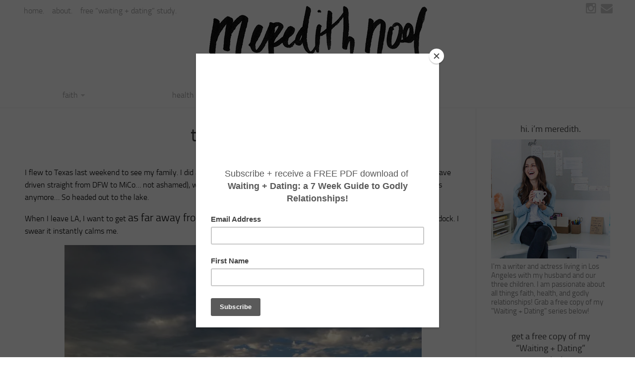

--- FILE ---
content_type: text/html; charset=UTF-8
request_url: https://meredithnoel.com/2013/10/the-big-picture/
body_size: 16465
content:
<!DOCTYPE html> 
<html class="no-js" lang="en-US">

<head>
	<meta charset="UTF-8">
	<meta name="viewport" content="width=device-width, initial-scale=1.0">
	<link rel="profile" href="https://gmpg.org/xfn/11">
	<link rel="pingback" href="https://meredithnoel.com/xmlrpc.php">
	<link rel="shortcut icon" href="https://meredithnoel.com/wp-content/themes/hueman/meredithnoel-favicon.png" />
	<link rel="apple-touch-icon" href="https://meredithnoel.com/wp-content/themes/hueman/meredithnoel-favicon.png">
	<meta name='robots' content='max-image-preview:large' />
	<style>img:is([sizes="auto" i], [sizes^="auto," i]) { contain-intrinsic-size: 3000px 1500px }</style>
	<script>document.documentElement.className = document.documentElement.className.replace("no-js","js");</script>

	<!-- This site is optimized with the Yoast SEO plugin v15.4 - https://yoast.com/wordpress/plugins/seo/ -->
	<title>the big picture ~ meredith noel: a life that&#039;s good</title>
	<meta name="description" content="on looking at life as the big picture, instead of from our narrow tunnel vision." />
	<meta name="robots" content="index, follow, max-snippet:-1, max-image-preview:large, max-video-preview:-1" />
	<link rel="canonical" href="https://meredithnoel.com/2013/10/the-big-picture/" />
	<meta property="og:locale" content="en_US" />
	<meta property="og:type" content="article" />
	<meta property="og:title" content="the big picture ~ meredith noel: a life that&#039;s good" />
	<meta property="og:description" content="on looking at life as the big picture, instead of from our narrow tunnel vision." />
	<meta property="og:url" content="https://meredithnoel.com/2013/10/the-big-picture/" />
	<meta property="og:site_name" content="meredith noel: a life that&#039;s good" />
	<meta property="article:publisher" content="http://facebook.com/meredithnoeldotcom" />
	<meta property="article:published_time" content="2013-10-08T04:53:00+00:00" />
	<meta property="article:modified_time" content="2015-12-21T21:25:25+00:00" />
	<meta property="og:image" content="https://i2.wp.com/meredithnoel.com/wp-content/uploads/2013/10/photo-copy.jpg?fit=1600%2C1200&#038;ssl=1" />
	<meta property="og:image:width" content="1600" />
	<meta property="og:image:height" content="1200" />
	<meta name="twitter:card" content="summary" />
	<meta name="twitter:creator" content="@meredithnoel" />
	<meta name="twitter:site" content="@meredithnoel" />
	<script type="application/ld+json" class="yoast-schema-graph">{"@context":"https://schema.org","@graph":[{"@type":"WebSite","@id":"https://meredithnoel.com/#website","url":"https://meredithnoel.com/","name":"meredith noel: faith, health + godly relationships","description":"faith, health + godly relationships","potentialAction":[{"@type":"SearchAction","target":"https://meredithnoel.com/?s={search_term_string}","query-input":"required name=search_term_string"}],"inLanguage":"en-US"},{"@type":"ImageObject","@id":"https://meredithnoel.com/2013/10/the-big-picture/#primaryimage","inLanguage":"en-US","url":"https://i2.wp.com/meredithnoel.com/wp-content/uploads/2013/10/photo-copy.jpg?fit=1600%2C1200&ssl=1","width":1600,"height":1200},{"@type":"WebPage","@id":"https://meredithnoel.com/2013/10/the-big-picture/#webpage","url":"https://meredithnoel.com/2013/10/the-big-picture/","name":"the big picture ~ meredith noel: a life that&#039;s good","isPartOf":{"@id":"https://meredithnoel.com/#website"},"primaryImageOfPage":{"@id":"https://meredithnoel.com/2013/10/the-big-picture/#primaryimage"},"datePublished":"2013-10-08T04:53:00+00:00","dateModified":"2015-12-21T21:25:25+00:00","author":{"@id":"https://meredithnoel.com/#/schema/person/61466f3be2daa1958197af853740044f"},"description":"on looking at life as the big picture, instead of from our narrow tunnel vision.","inLanguage":"en-US","potentialAction":[{"@type":"ReadAction","target":["https://meredithnoel.com/2013/10/the-big-picture/"]}]},{"@type":"Person","@id":"https://meredithnoel.com/#/schema/person/61466f3be2daa1958197af853740044f","name":"Meredith","image":{"@type":"ImageObject","@id":"https://meredithnoel.com/#personlogo","inLanguage":"en-US","url":"https://secure.gravatar.com/avatar/c38a86d2d554281f928a33c3507118a6daa7ab151cba3ce0563bcf8fcdce0105?s=96&d=mm&r=g","caption":"Meredith"}}]}</script>
	<!-- / Yoast SEO plugin. -->


<link rel='dns-prefetch' href='//meredithnoel.com' />
<link rel='dns-prefetch' href='//secure.gravatar.com' />
<link rel='dns-prefetch' href='//v0.wordpress.com' />
<link rel='dns-prefetch' href='//i0.wp.com' />
<link rel='dns-prefetch' href='//i1.wp.com' />
<link rel='dns-prefetch' href='//i2.wp.com' />
<link rel='dns-prefetch' href='//c0.wp.com' />
<link rel="alternate" type="application/rss+xml" title="meredith noel: a life that&#039;s good &raquo; Feed" href="https://meredithnoel.com/feed/" />
<link rel="alternate" type="application/rss+xml" title="meredith noel: a life that&#039;s good &raquo; Comments Feed" href="https://meredithnoel.com/comments/feed/" />
<link rel="alternate" type="application/rss+xml" title="meredith noel: a life that&#039;s good &raquo; the big picture Comments Feed" href="https://meredithnoel.com/2013/10/the-big-picture/feed/" />
		<!-- This site uses the Google Analytics by MonsterInsights plugin v9.11.1 - Using Analytics tracking - https://www.monsterinsights.com/ -->
		<!-- Note: MonsterInsights is not currently configured on this site. The site owner needs to authenticate with Google Analytics in the MonsterInsights settings panel. -->
					<!-- No tracking code set -->
				<!-- / Google Analytics by MonsterInsights -->
		<script type="text/javascript">
/* <![CDATA[ */
window._wpemojiSettings = {"baseUrl":"https:\/\/s.w.org\/images\/core\/emoji\/16.0.1\/72x72\/","ext":".png","svgUrl":"https:\/\/s.w.org\/images\/core\/emoji\/16.0.1\/svg\/","svgExt":".svg","source":{"concatemoji":"https:\/\/meredithnoel.com\/wp-includes\/js\/wp-emoji-release.min.js?ver=6.8.3"}};
/*! This file is auto-generated */
!function(s,n){var o,i,e;function c(e){try{var t={supportTests:e,timestamp:(new Date).valueOf()};sessionStorage.setItem(o,JSON.stringify(t))}catch(e){}}function p(e,t,n){e.clearRect(0,0,e.canvas.width,e.canvas.height),e.fillText(t,0,0);var t=new Uint32Array(e.getImageData(0,0,e.canvas.width,e.canvas.height).data),a=(e.clearRect(0,0,e.canvas.width,e.canvas.height),e.fillText(n,0,0),new Uint32Array(e.getImageData(0,0,e.canvas.width,e.canvas.height).data));return t.every(function(e,t){return e===a[t]})}function u(e,t){e.clearRect(0,0,e.canvas.width,e.canvas.height),e.fillText(t,0,0);for(var n=e.getImageData(16,16,1,1),a=0;a<n.data.length;a++)if(0!==n.data[a])return!1;return!0}function f(e,t,n,a){switch(t){case"flag":return n(e,"\ud83c\udff3\ufe0f\u200d\u26a7\ufe0f","\ud83c\udff3\ufe0f\u200b\u26a7\ufe0f")?!1:!n(e,"\ud83c\udde8\ud83c\uddf6","\ud83c\udde8\u200b\ud83c\uddf6")&&!n(e,"\ud83c\udff4\udb40\udc67\udb40\udc62\udb40\udc65\udb40\udc6e\udb40\udc67\udb40\udc7f","\ud83c\udff4\u200b\udb40\udc67\u200b\udb40\udc62\u200b\udb40\udc65\u200b\udb40\udc6e\u200b\udb40\udc67\u200b\udb40\udc7f");case"emoji":return!a(e,"\ud83e\udedf")}return!1}function g(e,t,n,a){var r="undefined"!=typeof WorkerGlobalScope&&self instanceof WorkerGlobalScope?new OffscreenCanvas(300,150):s.createElement("canvas"),o=r.getContext("2d",{willReadFrequently:!0}),i=(o.textBaseline="top",o.font="600 32px Arial",{});return e.forEach(function(e){i[e]=t(o,e,n,a)}),i}function t(e){var t=s.createElement("script");t.src=e,t.defer=!0,s.head.appendChild(t)}"undefined"!=typeof Promise&&(o="wpEmojiSettingsSupports",i=["flag","emoji"],n.supports={everything:!0,everythingExceptFlag:!0},e=new Promise(function(e){s.addEventListener("DOMContentLoaded",e,{once:!0})}),new Promise(function(t){var n=function(){try{var e=JSON.parse(sessionStorage.getItem(o));if("object"==typeof e&&"number"==typeof e.timestamp&&(new Date).valueOf()<e.timestamp+604800&&"object"==typeof e.supportTests)return e.supportTests}catch(e){}return null}();if(!n){if("undefined"!=typeof Worker&&"undefined"!=typeof OffscreenCanvas&&"undefined"!=typeof URL&&URL.createObjectURL&&"undefined"!=typeof Blob)try{var e="postMessage("+g.toString()+"("+[JSON.stringify(i),f.toString(),p.toString(),u.toString()].join(",")+"));",a=new Blob([e],{type:"text/javascript"}),r=new Worker(URL.createObjectURL(a),{name:"wpTestEmojiSupports"});return void(r.onmessage=function(e){c(n=e.data),r.terminate(),t(n)})}catch(e){}c(n=g(i,f,p,u))}t(n)}).then(function(e){for(var t in e)n.supports[t]=e[t],n.supports.everything=n.supports.everything&&n.supports[t],"flag"!==t&&(n.supports.everythingExceptFlag=n.supports.everythingExceptFlag&&n.supports[t]);n.supports.everythingExceptFlag=n.supports.everythingExceptFlag&&!n.supports.flag,n.DOMReady=!1,n.readyCallback=function(){n.DOMReady=!0}}).then(function(){return e}).then(function(){var e;n.supports.everything||(n.readyCallback(),(e=n.source||{}).concatemoji?t(e.concatemoji):e.wpemoji&&e.twemoji&&(t(e.twemoji),t(e.wpemoji)))}))}((window,document),window._wpemojiSettings);
/* ]]> */
</script>
<link rel='stylesheet' id='twb-open-sans-css' href='https://fonts.googleapis.com/css?family=Open+Sans%3A300%2C400%2C500%2C600%2C700%2C800&#038;display=swap&#038;ver=6.8.3' type='text/css' media='all' />
<link rel='stylesheet' id='twb-global-css' href='https://meredithnoel.com/wp-content/plugins/wd-instagram-feed/booster/assets/css/global.css?ver=1.0.0' type='text/css' media='all' />
<style id='wp-emoji-styles-inline-css' type='text/css'>

	img.wp-smiley, img.emoji {
		display: inline !important;
		border: none !important;
		box-shadow: none !important;
		height: 1em !important;
		width: 1em !important;
		margin: 0 0.07em !important;
		vertical-align: -0.1em !important;
		background: none !important;
		padding: 0 !important;
	}
</style>
<link rel='stylesheet' id='wp-block-library-css' href='https://c0.wp.com/c/6.8.3/wp-includes/css/dist/block-library/style.min.css' type='text/css' media='all' />
<style id='wp-block-library-inline-css' type='text/css'>
.has-text-align-justify{text-align:justify;}
</style>
<style id='classic-theme-styles-inline-css' type='text/css'>
/*! This file is auto-generated */
.wp-block-button__link{color:#fff;background-color:#32373c;border-radius:9999px;box-shadow:none;text-decoration:none;padding:calc(.667em + 2px) calc(1.333em + 2px);font-size:1.125em}.wp-block-file__button{background:#32373c;color:#fff;text-decoration:none}
</style>
<style id='global-styles-inline-css' type='text/css'>
:root{--wp--preset--aspect-ratio--square: 1;--wp--preset--aspect-ratio--4-3: 4/3;--wp--preset--aspect-ratio--3-4: 3/4;--wp--preset--aspect-ratio--3-2: 3/2;--wp--preset--aspect-ratio--2-3: 2/3;--wp--preset--aspect-ratio--16-9: 16/9;--wp--preset--aspect-ratio--9-16: 9/16;--wp--preset--color--black: #000000;--wp--preset--color--cyan-bluish-gray: #abb8c3;--wp--preset--color--white: #ffffff;--wp--preset--color--pale-pink: #f78da7;--wp--preset--color--vivid-red: #cf2e2e;--wp--preset--color--luminous-vivid-orange: #ff6900;--wp--preset--color--luminous-vivid-amber: #fcb900;--wp--preset--color--light-green-cyan: #7bdcb5;--wp--preset--color--vivid-green-cyan: #00d084;--wp--preset--color--pale-cyan-blue: #8ed1fc;--wp--preset--color--vivid-cyan-blue: #0693e3;--wp--preset--color--vivid-purple: #9b51e0;--wp--preset--gradient--vivid-cyan-blue-to-vivid-purple: linear-gradient(135deg,rgba(6,147,227,1) 0%,rgb(155,81,224) 100%);--wp--preset--gradient--light-green-cyan-to-vivid-green-cyan: linear-gradient(135deg,rgb(122,220,180) 0%,rgb(0,208,130) 100%);--wp--preset--gradient--luminous-vivid-amber-to-luminous-vivid-orange: linear-gradient(135deg,rgba(252,185,0,1) 0%,rgba(255,105,0,1) 100%);--wp--preset--gradient--luminous-vivid-orange-to-vivid-red: linear-gradient(135deg,rgba(255,105,0,1) 0%,rgb(207,46,46) 100%);--wp--preset--gradient--very-light-gray-to-cyan-bluish-gray: linear-gradient(135deg,rgb(238,238,238) 0%,rgb(169,184,195) 100%);--wp--preset--gradient--cool-to-warm-spectrum: linear-gradient(135deg,rgb(74,234,220) 0%,rgb(151,120,209) 20%,rgb(207,42,186) 40%,rgb(238,44,130) 60%,rgb(251,105,98) 80%,rgb(254,248,76) 100%);--wp--preset--gradient--blush-light-purple: linear-gradient(135deg,rgb(255,206,236) 0%,rgb(152,150,240) 100%);--wp--preset--gradient--blush-bordeaux: linear-gradient(135deg,rgb(254,205,165) 0%,rgb(254,45,45) 50%,rgb(107,0,62) 100%);--wp--preset--gradient--luminous-dusk: linear-gradient(135deg,rgb(255,203,112) 0%,rgb(199,81,192) 50%,rgb(65,88,208) 100%);--wp--preset--gradient--pale-ocean: linear-gradient(135deg,rgb(255,245,203) 0%,rgb(182,227,212) 50%,rgb(51,167,181) 100%);--wp--preset--gradient--electric-grass: linear-gradient(135deg,rgb(202,248,128) 0%,rgb(113,206,126) 100%);--wp--preset--gradient--midnight: linear-gradient(135deg,rgb(2,3,129) 0%,rgb(40,116,252) 100%);--wp--preset--font-size--small: 13px;--wp--preset--font-size--medium: 20px;--wp--preset--font-size--large: 36px;--wp--preset--font-size--x-large: 42px;--wp--preset--spacing--20: 0.44rem;--wp--preset--spacing--30: 0.67rem;--wp--preset--spacing--40: 1rem;--wp--preset--spacing--50: 1.5rem;--wp--preset--spacing--60: 2.25rem;--wp--preset--spacing--70: 3.38rem;--wp--preset--spacing--80: 5.06rem;--wp--preset--shadow--natural: 6px 6px 9px rgba(0, 0, 0, 0.2);--wp--preset--shadow--deep: 12px 12px 50px rgba(0, 0, 0, 0.4);--wp--preset--shadow--sharp: 6px 6px 0px rgba(0, 0, 0, 0.2);--wp--preset--shadow--outlined: 6px 6px 0px -3px rgba(255, 255, 255, 1), 6px 6px rgba(0, 0, 0, 1);--wp--preset--shadow--crisp: 6px 6px 0px rgba(0, 0, 0, 1);}:where(.is-layout-flex){gap: 0.5em;}:where(.is-layout-grid){gap: 0.5em;}body .is-layout-flex{display: flex;}.is-layout-flex{flex-wrap: wrap;align-items: center;}.is-layout-flex > :is(*, div){margin: 0;}body .is-layout-grid{display: grid;}.is-layout-grid > :is(*, div){margin: 0;}:where(.wp-block-columns.is-layout-flex){gap: 2em;}:where(.wp-block-columns.is-layout-grid){gap: 2em;}:where(.wp-block-post-template.is-layout-flex){gap: 1.25em;}:where(.wp-block-post-template.is-layout-grid){gap: 1.25em;}.has-black-color{color: var(--wp--preset--color--black) !important;}.has-cyan-bluish-gray-color{color: var(--wp--preset--color--cyan-bluish-gray) !important;}.has-white-color{color: var(--wp--preset--color--white) !important;}.has-pale-pink-color{color: var(--wp--preset--color--pale-pink) !important;}.has-vivid-red-color{color: var(--wp--preset--color--vivid-red) !important;}.has-luminous-vivid-orange-color{color: var(--wp--preset--color--luminous-vivid-orange) !important;}.has-luminous-vivid-amber-color{color: var(--wp--preset--color--luminous-vivid-amber) !important;}.has-light-green-cyan-color{color: var(--wp--preset--color--light-green-cyan) !important;}.has-vivid-green-cyan-color{color: var(--wp--preset--color--vivid-green-cyan) !important;}.has-pale-cyan-blue-color{color: var(--wp--preset--color--pale-cyan-blue) !important;}.has-vivid-cyan-blue-color{color: var(--wp--preset--color--vivid-cyan-blue) !important;}.has-vivid-purple-color{color: var(--wp--preset--color--vivid-purple) !important;}.has-black-background-color{background-color: var(--wp--preset--color--black) !important;}.has-cyan-bluish-gray-background-color{background-color: var(--wp--preset--color--cyan-bluish-gray) !important;}.has-white-background-color{background-color: var(--wp--preset--color--white) !important;}.has-pale-pink-background-color{background-color: var(--wp--preset--color--pale-pink) !important;}.has-vivid-red-background-color{background-color: var(--wp--preset--color--vivid-red) !important;}.has-luminous-vivid-orange-background-color{background-color: var(--wp--preset--color--luminous-vivid-orange) !important;}.has-luminous-vivid-amber-background-color{background-color: var(--wp--preset--color--luminous-vivid-amber) !important;}.has-light-green-cyan-background-color{background-color: var(--wp--preset--color--light-green-cyan) !important;}.has-vivid-green-cyan-background-color{background-color: var(--wp--preset--color--vivid-green-cyan) !important;}.has-pale-cyan-blue-background-color{background-color: var(--wp--preset--color--pale-cyan-blue) !important;}.has-vivid-cyan-blue-background-color{background-color: var(--wp--preset--color--vivid-cyan-blue) !important;}.has-vivid-purple-background-color{background-color: var(--wp--preset--color--vivid-purple) !important;}.has-black-border-color{border-color: var(--wp--preset--color--black) !important;}.has-cyan-bluish-gray-border-color{border-color: var(--wp--preset--color--cyan-bluish-gray) !important;}.has-white-border-color{border-color: var(--wp--preset--color--white) !important;}.has-pale-pink-border-color{border-color: var(--wp--preset--color--pale-pink) !important;}.has-vivid-red-border-color{border-color: var(--wp--preset--color--vivid-red) !important;}.has-luminous-vivid-orange-border-color{border-color: var(--wp--preset--color--luminous-vivid-orange) !important;}.has-luminous-vivid-amber-border-color{border-color: var(--wp--preset--color--luminous-vivid-amber) !important;}.has-light-green-cyan-border-color{border-color: var(--wp--preset--color--light-green-cyan) !important;}.has-vivid-green-cyan-border-color{border-color: var(--wp--preset--color--vivid-green-cyan) !important;}.has-pale-cyan-blue-border-color{border-color: var(--wp--preset--color--pale-cyan-blue) !important;}.has-vivid-cyan-blue-border-color{border-color: var(--wp--preset--color--vivid-cyan-blue) !important;}.has-vivid-purple-border-color{border-color: var(--wp--preset--color--vivid-purple) !important;}.has-vivid-cyan-blue-to-vivid-purple-gradient-background{background: var(--wp--preset--gradient--vivid-cyan-blue-to-vivid-purple) !important;}.has-light-green-cyan-to-vivid-green-cyan-gradient-background{background: var(--wp--preset--gradient--light-green-cyan-to-vivid-green-cyan) !important;}.has-luminous-vivid-amber-to-luminous-vivid-orange-gradient-background{background: var(--wp--preset--gradient--luminous-vivid-amber-to-luminous-vivid-orange) !important;}.has-luminous-vivid-orange-to-vivid-red-gradient-background{background: var(--wp--preset--gradient--luminous-vivid-orange-to-vivid-red) !important;}.has-very-light-gray-to-cyan-bluish-gray-gradient-background{background: var(--wp--preset--gradient--very-light-gray-to-cyan-bluish-gray) !important;}.has-cool-to-warm-spectrum-gradient-background{background: var(--wp--preset--gradient--cool-to-warm-spectrum) !important;}.has-blush-light-purple-gradient-background{background: var(--wp--preset--gradient--blush-light-purple) !important;}.has-blush-bordeaux-gradient-background{background: var(--wp--preset--gradient--blush-bordeaux) !important;}.has-luminous-dusk-gradient-background{background: var(--wp--preset--gradient--luminous-dusk) !important;}.has-pale-ocean-gradient-background{background: var(--wp--preset--gradient--pale-ocean) !important;}.has-electric-grass-gradient-background{background: var(--wp--preset--gradient--electric-grass) !important;}.has-midnight-gradient-background{background: var(--wp--preset--gradient--midnight) !important;}.has-small-font-size{font-size: var(--wp--preset--font-size--small) !important;}.has-medium-font-size{font-size: var(--wp--preset--font-size--medium) !important;}.has-large-font-size{font-size: var(--wp--preset--font-size--large) !important;}.has-x-large-font-size{font-size: var(--wp--preset--font-size--x-large) !important;}
:where(.wp-block-post-template.is-layout-flex){gap: 1.25em;}:where(.wp-block-post-template.is-layout-grid){gap: 1.25em;}
:where(.wp-block-columns.is-layout-flex){gap: 2em;}:where(.wp-block-columns.is-layout-grid){gap: 2em;}
:root :where(.wp-block-pullquote){font-size: 1.5em;line-height: 1.6;}
</style>
<link rel='stylesheet' id='contact-form-7-css' href='https://meredithnoel.com/wp-content/plugins/contact-form-7/includes/css/styles.css?ver=5.3.1' type='text/css' media='all' />
<link rel='stylesheet' id='email-subscribers-css' href='https://meredithnoel.com/wp-content/plugins/email-subscribers/lite/public/css/email-subscribers-public.css?ver=4.6.4' type='text/css' media='all' />
<link rel='stylesheet' id='responsive-lightbox-prettyphoto-css' href='https://meredithnoel.com/wp-content/plugins/responsive-lightbox/assets/prettyphoto/prettyPhoto.min.css?ver=2.2.3' type='text/css' media='all' />
<link rel='stylesheet' id='st-widget-css' href='https://meredithnoel.com/wp-content/plugins/share-this/css/style.css?ver=6.8.3' type='text/css' media='all' />
<link rel='stylesheet' id='style-css' href='https://meredithnoel.com/wp-content/themes/hueman/style.css?ver=6.8.3' type='text/css' media='all' />
<link rel='stylesheet' id='responsive-css' href='https://meredithnoel.com/wp-content/themes/hueman/responsive.css?ver=6.8.3' type='text/css' media='all' />
<link rel='stylesheet' id='font-awesome-css' href='https://meredithnoel.com/wp-content/themes/hueman/fonts/font-awesome.min.css?ver=6.8.3' type='text/css' media='all' />
<link rel='stylesheet' id='jetpack_css-css' href='https://c0.wp.com/p/jetpack/9.2.4/css/jetpack.css' type='text/css' media='all' />
<script type="text/javascript" src="https://c0.wp.com/c/6.8.3/wp-includes/js/jquery/jquery.min.js" id="jquery-core-js"></script>
<script type="text/javascript" src="https://c0.wp.com/c/6.8.3/wp-includes/js/jquery/jquery-migrate.min.js" id="jquery-migrate-js"></script>
<script type="text/javascript" src="https://meredithnoel.com/wp-content/plugins/wd-instagram-feed/booster/assets/js/circle-progress.js?ver=1.2.2" id="twb-circle-js"></script>
<script type="text/javascript" id="twb-global-js-extra">
/* <![CDATA[ */
var twb = {"nonce":"60a7d46c38","ajax_url":"https:\/\/meredithnoel.com\/wp-admin\/admin-ajax.php","plugin_url":"https:\/\/meredithnoel.com\/wp-content\/plugins\/wd-instagram-feed\/booster","href":"https:\/\/meredithnoel.com\/wp-admin\/admin.php?page=twb_instagram-feed"};
var twb = {"nonce":"60a7d46c38","ajax_url":"https:\/\/meredithnoel.com\/wp-admin\/admin-ajax.php","plugin_url":"https:\/\/meredithnoel.com\/wp-content\/plugins\/wd-instagram-feed\/booster","href":"https:\/\/meredithnoel.com\/wp-admin\/admin.php?page=twb_instagram-feed"};
/* ]]> */
</script>
<script type="text/javascript" src="https://meredithnoel.com/wp-content/plugins/wd-instagram-feed/booster/assets/js/global.js?ver=1.0.0" id="twb-global-js"></script>
<script type="text/javascript" id="email-subscribers-js-extra">
/* <![CDATA[ */
var es_data = {"messages":{"es_empty_email_notice":"Please enter email address","es_rate_limit_notice":"You need to wait for sometime before subscribing again","es_single_optin_success_message":"Successfully Subscribed.","es_email_exists_notice":"Email Address already exists!","es_unexpected_error_notice":"Oops.. Unexpected error occurred.","es_invalid_email_notice":"Invalid email address","es_try_later_notice":"Please try after some time"},"es_ajax_url":"https:\/\/meredithnoel.com\/wp-admin\/admin-ajax.php"};
/* ]]> */
</script>
<script type="text/javascript" src="https://meredithnoel.com/wp-content/plugins/email-subscribers/lite/public/js/email-subscribers-public.js?ver=4.6.4" id="email-subscribers-js"></script>
<script type="text/javascript" src="https://meredithnoel.com/wp-content/plugins/responsive-lightbox/assets/prettyphoto/jquery.prettyPhoto.min.js?ver=2.2.3" id="responsive-lightbox-prettyphoto-js"></script>
<script type="text/javascript" src="https://meredithnoel.com/wp-content/plugins/responsive-lightbox/assets/infinitescroll/infinite-scroll.pkgd.min.js?ver=6.8.3" id="responsive-lightbox-infinite-scroll-js"></script>
<script type="text/javascript" id="responsive-lightbox-js-extra">
/* <![CDATA[ */
var rlArgs = {"script":"prettyphoto","selector":"lightbox","customEvents":"","activeGalleries":"1","animationSpeed":"normal","slideshow":"0","slideshowDelay":"5000","slideshowAutoplay":"0","opacity":"0.75","showTitle":"1","allowResize":"1","allowExpand":"1","width":"1080","height":"720","separator":"\/","theme":"pp_default","horizontalPadding":"20","hideFlash":"0","wmode":"opaque","videoAutoplay":"0","modal":"0","deeplinking":"0","overlayGallery":"1","keyboardShortcuts":"1","social":"0","woocommerce_gallery":"0","ajaxurl":"https:\/\/meredithnoel.com\/wp-admin\/admin-ajax.php","nonce":"7e3407f833"};
/* ]]> */
</script>
<script type="text/javascript" src="https://meredithnoel.com/wp-content/plugins/responsive-lightbox/js/front.js?ver=2.2.3" id="responsive-lightbox-js"></script>
<script type="text/javascript" src="https://meredithnoel.com/wp-content/themes/hueman/js/jquery.flexslider.min.js?ver=6.8.3" id="flexslider-js"></script>
<link rel="https://api.w.org/" href="https://meredithnoel.com/wp-json/" /><link rel="alternate" title="JSON" type="application/json" href="https://meredithnoel.com/wp-json/wp/v2/posts/140" /><link rel="EditURI" type="application/rsd+xml" title="RSD" href="https://meredithnoel.com/xmlrpc.php?rsd" />
<meta name="generator" content="WordPress 6.8.3" />
<link rel='shortlink' href='https://wp.me/p6M76h-2g' />
<link rel="alternate" title="oEmbed (JSON)" type="application/json+oembed" href="https://meredithnoel.com/wp-json/oembed/1.0/embed?url=https%3A%2F%2Fmeredithnoel.com%2F2013%2F10%2Fthe-big-picture%2F" />
<link rel="alternate" title="oEmbed (XML)" type="text/xml+oembed" href="https://meredithnoel.com/wp-json/oembed/1.0/embed?url=https%3A%2F%2Fmeredithnoel.com%2F2013%2F10%2Fthe-big-picture%2F&#038;format=xml" />
<script type="text/javascript" src="//downloads.mailchimp.com/js/signup-forms/popup/unique-methods/embed.js" data-dojo-config="usePlainJson: true, isDebug: false"></script><script type="text/javascript">window.dojoRequire(["mojo/signup-forms/Loader"], function(L) { L.start({"baseUrl":"mc.us17.list-manage.com","uuid":"a63da1625b1c95cfb214cd2e8","lid":"1dcca45495","uniqueMethods":true}) })
jQuery.browser = {};
(function () {
    jQuery.browser.msie = false;
    jQuery.browser.version = 0;
    if (navigator.userAgent.match(/MSIE ([0-9]+)\./)) {
        jQuery.browser.msie = true;
        jQuery.browser.version = RegExp.$1;
    }
})();
</script>

<!-- This site uses the Open External Links in a New Window plugin v1.4 by WebFactory Ltd. Download it for free at https://wordpress.org/extend/plugins/open-external-links-in-a-new-window/ -->
<script type="text/javascript">//<![CDATA[
  function external_links_in_new_windows_loop() {
    if (!document.links) {
      document.links = document.getElementsByTagName('a');
    }
    var change_link = false;
    var force = '';
    var ignore = '';

    for (var t=0; t<document.links.length; t++) {
      var all_links = document.links[t];
      change_link = false;
      
      if(document.links[t].hasAttribute('onClick') == false) {
        // forced if the address starts with http (or also https), but does not link to the current domain
        if(all_links.href.search(/^http/) != -1 && all_links.href.search('meredithnoel.com') == -1 && all_links.href.search(/^#/) == -1) {
          // console.log('Changed ' + all_links.href);
          change_link = true;
        }
          
        if(force != '' && all_links.href.search(force) != -1) {
          // forced
          // console.log('force ' + all_links.href);
          change_link = true;
        }
        
        if(ignore != '' && all_links.href.search(ignore) != -1) {
          // console.log('ignore ' + all_links.href);
          // ignored
          change_link = false;
        }

        if(change_link == true) {
          // console.log('Changed ' + all_links.href);
          document.links[t].setAttribute('onClick', 'javascript:window.open(\''+all_links.href+'\'); return false;');
          document.links[t].removeAttribute('target');
        }
      }
    }
  }
  
  // Load
  function external_links_in_new_windows_load(func)
  {  
    var oldonload = window.onload;
    if (typeof window.onload != 'function'){
      window.onload = func;
    } else {
      window.onload = function(){
        oldonload();
        func();
      }
    }
  }

  external_links_in_new_windows_load(external_links_in_new_windows_loop);
  //]]></script>

        <script type="text/javascript" async defer
        data-pin-color="red"
        data-pin-height="28"         data-pin-hover="true" src="https://meredithnoel.com/wp-content/plugins/pinterest-pin-it-button-on-image-hover-and-post/js/pinit.js"></script><script charset="utf-8" type="text/javascript">var switchTo5x=true;</script>
<script charset="utf-8" type="text/javascript" src="https://w.sharethis.com/button/buttons.js"></script>
<script charset="utf-8" type="text/javascript">stLight.options({"publisher":"e62aede0-882f-42ba-805b-0a2ee083b2b2"});var st_type="wordpress4.6.1";</script>
<style type='text/css'>img#wpstats{display:none}</style><!--[if lt IE 9]>
<script src="https://meredithnoel.com/wp-content/themes/hueman/js/ie/html5.js"></script>
<script src="https://meredithnoel.com/wp-content/themes/hueman/js/ie/selectivizr.js"></script>
<![endif]-->
	<meta name="p:domain_verify" content="1933e5873bb4e7fca790204e3c8052c0"/>
	<script id="mcjs">!function(c,h,i,m,p){m=c.createElement(h),p=c.getElementsByTagName(h)[0],m.async=1,m.src=i,p.parentNode.insertBefore(m,p)}(document,"script","https://chimpstatic.com/mcjs-connected/js/users/a63da1625b1c95cfb214cd2e8/ff685a6eb684cfe924b1dd1bc.js");</script>
	<style type="text/css">
        #mc_embed_signup{background:#fff; false;clear:left; font:14px Helvetica,Arial,sans-serif; width: 600px;}<br />
        /* Add your own Mailchimp form style overrides in your site stylesheet or in this style block.<br />
           We recommend moving this block and the preceding CSS link to the HEAD of your HTML file. */<br />
	</style>
</head>

<body class="wp-singular post-template-default single single-post postid-140 single-format-standard wp-theme-hueman col-2cl full-width chrome">

<div id="wrapper">

	<header id="header">
		
				
		<div class="container group" id="mheader">
			<div class="container-inner">
				
				<ul class="social-links"><li><a rel="nofollow" class="social-tooltip" title="Instagram" href="https://instagram.com/meredithnoelcollier/" target="Array"><i class="fa fa-instagram" ></i></a></li><li><a rel="nofollow" class="social-tooltip" title="Contact" href="/contact-meredith" ><i class="fa fa-envelope" ></i></a></li></ul>				
				<div class="group pad10 center mlinks">
					<div id="aboutnav">
						<a href="/">home.</a>&nbsp;&nbsp;&nbsp;
						<a href="/about">about.</a>&nbsp;&nbsp;&nbsp;
						<!-- <a href="http://meredithnoelcollier.com" target="_blank">my acting site.</a>&nbsp;&nbsp;&nbsp;
						<a href="/oils">oils.</a> -->
						<a href="/waiting-dating">free &ldquo;waiting + dating&rdquo; study.</a>
					</div>
					<!-- <p class="site-title"><a href="https://meredithnoel.com/" rel="home">meredith noel: a life that&#039;s good</a></p>
					<p class="site-description">faith, health + godly relationships</p>					 -->
					<a href="/"><img src="https://meredithnoel.com/wp-content/themes/hueman/img/meredithnoel-header.png" alt="meredith noel a life that's good actor, blog, faith" border="0" data-pin-no-hover="true" /></a>
				</div>
				
									<nav class="nav-container group" id="nav-header">
						<div class="nav-toggle"><i class="fa fa-bars"></i></div>
						<div class="nav-text"><!-- put your mobile menu text here --></div>
						<div class="nav-wrap container"><ul id="menu-topmenu" class="nav container-inner group"><li id="menu-item-4340" class="menu-item menu-item-type-taxonomy menu-item-object-category menu-item-has-children menu-item-4340"><a href="https://meredithnoel.com/category/faith/">faith</a>
<ul class="sub-menu">
	<li id="menu-item-4333" class="menu-item menu-item-type-taxonomy menu-item-object-category menu-item-4333"><a href="https://meredithnoel.com/category/faith/faith-life/">faith + life</a></li>
	<li id="menu-item-4341" class="menu-item menu-item-type-taxonomy menu-item-object-category menu-item-4341"><a href="https://meredithnoel.com/category/faith/devos/">devos</a></li>
</ul>
</li>
<li id="menu-item-14" class="menu-item menu-item-type-taxonomy menu-item-object-category menu-item-has-children menu-item-14"><a href="https://meredithnoel.com/category/health/">health</a>
<ul class="sub-menu">
	<li id="menu-item-4264" class="menu-item menu-item-type-taxonomy menu-item-object-category menu-item-4264"><a href="https://meredithnoel.com/category/health/essentialoils/">essential oils</a></li>
	<li id="menu-item-4345" class="menu-item menu-item-type-taxonomy menu-item-object-category menu-item-4345"><a href="https://meredithnoel.com/category/health/body-beauty/">body + beauty</a></li>
	<li id="menu-item-4343" class="menu-item menu-item-type-taxonomy menu-item-object-category menu-item-4343"><a href="https://meredithnoel.com/category/health/household/">household</a></li>
	<li id="menu-item-13" class="menu-item menu-item-type-taxonomy menu-item-object-category menu-item-13"><a href="https://meredithnoel.com/category/health/food-drink/">food + drink</a></li>
</ul>
</li>
<li id="menu-item-3105" class="menu-item menu-item-type-taxonomy menu-item-object-category menu-item-has-children menu-item-3105"><a href="https://meredithnoel.com/category/godly-relationships/">godly relationships</a>
<ul class="sub-menu">
	<li id="menu-item-3259" class="menu-item menu-item-type-taxonomy menu-item-object-category menu-item-3259"><a href="https://meredithnoel.com/category/godly-relationships/singleness/">singleness</a></li>
	<li id="menu-item-3260" class="menu-item menu-item-type-taxonomy menu-item-object-category menu-item-3260"><a href="https://meredithnoel.com/category/godly-relationships/dating/">dating</a></li>
	<li id="menu-item-3258" class="menu-item menu-item-type-taxonomy menu-item-object-category menu-item-3258"><a href="https://meredithnoel.com/category/godly-relationships/engagement/">engagement</a></li>
	<li id="menu-item-3417" class="menu-item menu-item-type-taxonomy menu-item-object-category menu-item-3417"><a href="https://meredithnoel.com/category/godly-relationships/weddingplanning/">wedding planning</a></li>
	<li id="menu-item-3261" class="menu-item menu-item-type-taxonomy menu-item-object-category menu-item-3261"><a href="https://meredithnoel.com/category/godly-relationships/marriage/">marriage</a></li>
	<li id="menu-item-6113" class="menu-item menu-item-type-taxonomy menu-item-object-category menu-item-6113"><a href="https://meredithnoel.com/category/godly-relationships/mama-life/">mama life</a></li>
</ul>
</li>
<li id="menu-item-4332" class="menu-item menu-item-type-taxonomy menu-item-object-category current-post-ancestor menu-item-has-children menu-item-4332"><a href="https://meredithnoel.com/category/more/">and more</a>
<ul class="sub-menu">
	<li id="menu-item-9" class="menu-item menu-item-type-taxonomy menu-item-object-category current-post-ancestor current-menu-parent current-post-parent menu-item-9"><a href="https://meredithnoel.com/category/more/actorstuff/">actor stuff</a></li>
	<li id="menu-item-4337" class="menu-item menu-item-type-taxonomy menu-item-object-category menu-item-4337"><a href="https://meredithnoel.com/category/more/diy/">DIY</a></li>
	<li id="menu-item-4346" class="menu-item menu-item-type-taxonomy menu-item-object-category menu-item-4346"><a href="https://meredithnoel.com/category/more/design-decor/">design + decor</a></li>
	<li id="menu-item-4344" class="menu-item menu-item-type-taxonomy menu-item-object-category menu-item-4344"><a href="https://meredithnoel.com/category/more/style/">style</a></li>
</ul>
</li>
</ul></div>
					</nav><!--/#nav-header-->
								
			</div><!--/.container-inner-->
		</div><!--/.container-->
		
	</header><!--/#header-->
	
	<div class="container" id="page">
		<div class="container-inner">			
			<div class="main">
				<div class="main-inner group">
<section class="content">
	
		
	<div class="pad group">
		
					<article class="post-140 post type-post status-publish format-standard has-post-thumbnail hentry category-actorstuff tag-auditioning tag-waiting">	
				<div class="post-inner group">
					
					<h1 class="post-title">the big picture</h1>
					<p class="post-byline">October 7, 2013</p>
					<!-- <p class="post-byline">by <a href="https://meredithnoel.com/author/meredith/" title="Posts by Meredith" rel="author">Meredith</a> &middot; October 7, 2013</p> -->
					
										
					<div class="clear"></div>
					
					<div class="entry">	
						<div class="entry-inner">
							<p>I flew to Texas last weekend to see my family. I did a few things I wanted to do in Dallas&#8230; ate at MiCocina (may or may not have driven straight from DFW to MiCo&#8230; not ashamed), went to church with the fam, and well, that&#8217;s about all I care to do in Dallas anymore&#8230; So headed out to the lake.</p>
<p>When I leave LA, I want to get <span class="phrase-lead">as far away from city life as I can.</span> As soon as we got there, I walked down to the dock. I swear it instantly calms me.</p>
<div class="separator" style="clear: both; text-align: center;"><a style="margin-left: 1em; margin-right: 1em;" href="https://i1.wp.com/meredithnoel.com/wp-content/uploads/2013/10/photo-copy-1024x768.jpg" data-rel="lightbox-image-0" data-rl_title="" data-rl_caption="" title=""><img decoding="async" src="https://i1.wp.com/meredithnoel.com/wp-content/uploads/2013/10/photo-copy-1024x768.jpg?resize=720%2C540" alt="" border="0" data-recalc-dims="1" /></a></div>
<p>I noticed some heads sticking up out of the water. I thought they were turtles. Others thought they were water moccasins. I grabbed our binoculars to check it out. Turns out there were both.</p>
<p>What&#8217;s interesting about binoculars is yes, they help you see something far away much more clearly, but once you have them up to your eye, it&#8217;s actually very hard to locate the exact object you are trying to see. Because they <span class="phrase-lead">magnify so intensely,</span> you are only seeing a very small surface area which <span class="phrase-lead">makes it difficult to locate a specific point&#8230;</span> especially trying to see a tiny snakehead in a lake full of water that all looks the same. You&#8217;re essentially trying to<span class="phrase-lead"> navigate with blinders on.</span></p>
<p>I didn&#8217;t really think much about all of this binoculars business until I went to acting class a few days later (as I mentioned in my previous post) and our teacher reminded us that when thinking about our careers,</p>
<blockquote class="tr_bq"><p><span class="phrase-lead">&#8220;Don&#8217;t look through blinders; look at the big picture.&#8221;</span></p></blockquote>
<p>What a perfect analogy. And exactly what I needed to hear.</p>
<div class="separator" style="clear: both; text-align: center;"><a style="margin-left: 1em; margin-right: 1em;" href="https://i0.wp.com/meredithnoel.com/wp-content/uploads/2013/10/photo-1-copy-1024x768.jpg" data-rel="lightbox-image-1" data-rl_title="" data-rl_caption="" title=""><img decoding="async" src="https://i0.wp.com/meredithnoel.com/wp-content/uploads/2013/10/photo-1-copy-1024x768.jpg?resize=720%2C540" alt="" border="0" data-recalc-dims="1" /></a></div>
<p>He reminded us that <span class="phrase-lead">we are building a career.</span> We can&#8217;t worry about not booking one audition. In fact, we don&#8217;t have time for that. We should have so much else going on (which I definitely do) that we don&#8217;t have time to sit around and wonder whether or not we booked that job. We are already on to the next audition, script we are writing, web series we are shooting, etc.</p>
<p>He said regarding his own career,</p>
<blockquote class="tr_bq"><p><em>&#8220;I have so much going on that it is impossible for me to fail.&#8221; </em></p></blockquote>
<p>We must wait. Not sit around and wait for the phone to ring. But wait for the success that we know one day will come. <span class="phrase-lead">Be patient.</span> Something great is around the corner. All the frustrations we have regarding not-booked auditions are working together to create opportunities for us in the future&#8230; and the booked auditions that will eventually come as a result will be well-worth the wait.</p>
<p>I have to <span class="phrase-lead">remind myself daily</span> to have this positive outlook and perspective. Some days it&#8217;s easier than others&#8230; We all have our days. And I do think it&#8217;s okay to get frustrated occasionally &#8211; that means you are passionate about what you are doing and genuinely want to succeed. I think <span class="phrase-lead">just the right amount of frustration keeps us working hard</span>, keeps us motivated, keeps us self-propelled.</p>
<div class="separator" style="clear: both; text-align: center;"><a style="margin-left: 1em; margin-right: 1em;" href="https://i2.wp.com/meredithnoel.com/wp-content/uploads/2013/10/photo-1024x768.jpg" data-rel="lightbox-image-2" data-rl_title="" data-rl_caption="" title=""><img decoding="async" src="https://i2.wp.com/meredithnoel.com/wp-content/uploads/2013/10/photo-1024x768.jpg?resize=720%2C540" alt="" border="0" data-recalc-dims="1" /></a></div>
<p>But it&#8217;s so important to look at the positive side of things that at first glance might not seem so positive. And it&#8217;s so important to look at the bigger picture instead of dwelling on individual events.</p>
<p>If I focus in on one audition, <span class="phrase-lead">I lose sight of the big picture.</span> I am looking at my career through blinders. But if I take a step back and put it into perspective, I am better able to see that this is just one tiny snakehead in that lake that is my career&#8230; Did I take that analogy too far? Whatever. I love analogies.</p>
<p>So yeah. I might not be booking every role for which I audition. But with each audition, I am getting better at what I do, becoming more confident, establishing relationships with casting directors, etc. <span class="phrase-lead">All these little things are working together</span> to create the perfect storm of success&#8230; I&#8217;ll save that analogy for another day.</p>
<div class="separator" style="clear: both; text-align: center;"><a style="margin-left: 1em; margin-right: 1em;" href="https://i1.wp.com/meredithnoel.com/wp-content/uploads/2013/10/photo-1-1024x768.jpg" data-rel="lightbox-image-3" data-rl_title="" data-rl_caption="" title=""><img decoding="async" src="https://i1.wp.com/meredithnoel.com/wp-content/uploads/2013/10/photo-1-1024x768.jpg?resize=720%2C540" alt="" border="0" data-recalc-dims="1" /></a></div>
<p>I think one day we will all<span class="phrase-lead"> look back</span> on the frustrations we had today and we will say, &#8220;Ooooooooh. <span class="phrase-lead">I get it now.&#8221;</span></p>
<p><a href="//www.pinterest.com/pin/create/button/" data-pin-do="buttonBookmark"  data-pin-color="red" data-pin-height="128"><img decoding="async" src="https://i2.wp.com/assets.pinterest.com/images/pidgets/pinit_fg_en_rect_red_28.png?w=720" data-recalc-dims="1" /></a></p><p class="no-break"><span class='st_pinterest' st_title='the big picture' st_url='https://meredithnoel.com/2013/10/the-big-picture/'></span><span class='st_facebook' st_title='the big picture' st_url='https://meredithnoel.com/2013/10/the-big-picture/'></span><span class='st_twitter' st_title='the big picture' st_url='https://meredithnoel.com/2013/10/the-big-picture/'></span><span class='st_linkedin' st_title='the big picture' st_url='https://meredithnoel.com/2013/10/the-big-picture/'></span><span class='st_email' st_title='the big picture' st_url='https://meredithnoel.com/2013/10/the-big-picture/'></span><span class='st_sharethis' st_title='the big picture' st_url='https://meredithnoel.com/2013/10/the-big-picture/'></span></p>													</div>
						<div class="clear"></div>				
					</div><!--/.entry-->
					
				</div><!--/.post-inner-->	
			</article><!--/.post-->				
				
		<div class="clear"></div>
		
		<p class="post-tags"><span>Tags:</span> <a href="https://meredithnoel.com/tag/auditioning/" rel="tag">auditioning</a><a href="https://meredithnoel.com/tag/waiting/" rel="tag">waiting</a></p>		
				
			<ul class="post-nav group">
		<li class="next"><a href="https://meredithnoel.com/2013/10/life-is-getting-more-intense/" rel="next"><i class="fa fa-chevron-right"></i><strong>Next story</strong> <span>life is getting more intense</span></a></li>
		<li class="previous"><a href="https://meredithnoel.com/2013/10/wait-wha/" rel="prev"><i class="fa fa-chevron-left"></i><strong>Previous story</strong> <span>wait, what?</span></a></li>
	</ul>
		
		

<h4 class="heading">
	<i class="fa fa-hand-o-right"></i>You may also like...</h4>

<ul class="related-posts group">
	
		<li class="related post-hover">
		<article class="post-6975 post type-post status-publish format-standard has-post-thumbnail hentry category-devos tag-engagement tag-faith tag-hope tag-pregnancy tag-waiting">

			<div class="post-thumbnail">
				<a href="https://meredithnoel.com/2019/08/in-the-waiting/" title="in the waiting">
											<img width="520" height="245" src="https://i1.wp.com/meredithnoel.com/wp-content/uploads/2019/08/317A0987.jpg?resize=520%2C245&amp;ssl=1" class="attachment-thumb-medium size-thumb-medium wp-post-image" alt="" decoding="async" loading="lazy" />																								</a>
							</div><!--/.post-thumbnail-->
			
			<div class="related-inner">
				
				<h4 class="post-title">
					<a href="https://meredithnoel.com/2019/08/in-the-waiting/" rel="bookmark" title="in the waiting">in the waiting</a>
				</h4><!--/.post-title-->
				
				<div class="post-meta group">
					<p class="post-date">Aug 16, 2019</p>
				</div><!--/.post-meta-->

				<div class="post-meta group">
					<p class="post-date"><p>We wait for her. Much like I waited for him. In this very spot where he made a promise to me four years ago, we stand with the promise of this pregnancy.⠀ Pregnancy is&#46;&#46;&#46;</p>
<p class="no-break"><span class='st_pinterest' st_title='in the waiting' st_url='https://meredithnoel.com/2019/08/in-the-waiting/'></span><span class='st_facebook' st_title='in the waiting' st_url='https://meredithnoel.com/2019/08/in-the-waiting/'></span><span class='st_twitter' st_title='in the waiting' st_url='https://meredithnoel.com/2019/08/in-the-waiting/'></span><span class='st_linkedin' st_title='in the waiting' st_url='https://meredithnoel.com/2019/08/in-the-waiting/'></span><span class='st_email' st_title='in the waiting' st_url='https://meredithnoel.com/2019/08/in-the-waiting/'></span><span class='st_sharethis' st_title='in the waiting' st_url='https://meredithnoel.com/2019/08/in-the-waiting/'></span></p></p>
				</div>
			
			</div><!--/.related-inner-->

		</article>
	</li><!--/.related-->
		<li class="related post-hover">
		<article class="post-3965 post type-post status-publish format-standard has-post-thumbnail hentry category-actorstuff tag-actor-stuff tag-auditioning tag-faith">

			<div class="post-thumbnail">
				<a href="https://meredithnoel.com/2017/03/not-following-dreams/" title="not following my dreams">
											<img width="520" height="245" src="https://i0.wp.com/meredithnoel.com/wp-content/uploads/2017/03/IMG_0001-1.jpg?resize=520%2C245&amp;ssl=1" class="attachment-thumb-medium size-thumb-medium wp-post-image" alt="" decoding="async" loading="lazy" srcset="https://i0.wp.com/meredithnoel.com/wp-content/uploads/2017/03/IMG_0001-1.jpg?resize=520%2C245&amp;ssl=1 520w, https://i0.wp.com/meredithnoel.com/wp-content/uploads/2017/03/IMG_0001-1.jpg?resize=720%2C340&amp;ssl=1 720w" sizes="auto, (max-width: 520px) 100vw, 520px" />																								</a>
							</div><!--/.post-thumbnail-->
			
			<div class="related-inner">
				
				<h4 class="post-title">
					<a href="https://meredithnoel.com/2017/03/not-following-dreams/" rel="bookmark" title="not following my dreams">not following my dreams</a>
				</h4><!--/.post-title-->
				
				<div class="post-meta group">
					<p class="post-date">Mar 13, 2017</p>
				</div><!--/.post-meta-->

				<div class="post-meta group">
					<p class="post-date"><p>Y&#8217;all I love piecing together the pieces of this puzzle that is life. I wrote this post back in January, just after I finished my almost hour long interview/audition with the KingdomWorks guys who&#46;&#46;&#46;</p>
<p class="no-break"><span class='st_pinterest' st_title='not following my dreams' st_url='https://meredithnoel.com/2017/03/not-following-dreams/'></span><span class='st_facebook' st_title='not following my dreams' st_url='https://meredithnoel.com/2017/03/not-following-dreams/'></span><span class='st_twitter' st_title='not following my dreams' st_url='https://meredithnoel.com/2017/03/not-following-dreams/'></span><span class='st_linkedin' st_title='not following my dreams' st_url='https://meredithnoel.com/2017/03/not-following-dreams/'></span><span class='st_email' st_title='not following my dreams' st_url='https://meredithnoel.com/2017/03/not-following-dreams/'></span><span class='st_sharethis' st_title='not following my dreams' st_url='https://meredithnoel.com/2017/03/not-following-dreams/'></span></p></p>
				</div>
			
			</div><!--/.related-inner-->

		</article>
	</li><!--/.related-->
		<li class="related post-hover">
		<article class="post-3301 post type-post status-publish format-standard has-post-thumbnail hentry category-singleness tag-faith tag-love tag-relationships tag-singleness tag-waiting">

			<div class="post-thumbnail">
				<a href="https://meredithnoel.com/2016/03/the-wait/" title="the wait">
											<img width="520" height="245" src="https://i1.wp.com/meredithnoel.com/wp-content/uploads/2016/03/IMG_1928.jpg?resize=520%2C245&amp;ssl=1" class="attachment-thumb-medium size-thumb-medium wp-post-image" alt="" decoding="async" loading="lazy" srcset="https://i1.wp.com/meredithnoel.com/wp-content/uploads/2016/03/IMG_1928.jpg?resize=520%2C245&amp;ssl=1 520w, https://i1.wp.com/meredithnoel.com/wp-content/uploads/2016/03/IMG_1928.jpg?resize=720%2C340&amp;ssl=1 720w, https://i1.wp.com/meredithnoel.com/wp-content/uploads/2016/03/IMG_1928.jpg?zoom=2&amp;resize=520%2C245&amp;ssl=1 1040w" sizes="auto, (max-width: 520px) 100vw, 520px" />																								</a>
							</div><!--/.post-thumbnail-->
			
			<div class="related-inner">
				
				<h4 class="post-title">
					<a href="https://meredithnoel.com/2016/03/the-wait/" rel="bookmark" title="the wait">the wait</a>
				</h4><!--/.post-title-->
				
				<div class="post-meta group">
					<p class="post-date">Mar 8, 2016</p>
				</div><!--/.post-meta-->

				<div class="post-meta group">
					<p class="post-date"><p>&#8220;God never denies us our heart&#8217;s desire except to give us something better.&#8221; &#8211; Elisabeth Elliot I saw this Instagram post on my news feed this morning, and it inspired me so much I had&#46;&#46;&#46;</p>
<p class="no-break"><span class='st_pinterest' st_title='the wait' st_url='https://meredithnoel.com/2016/03/the-wait/'></span><span class='st_facebook' st_title='the wait' st_url='https://meredithnoel.com/2016/03/the-wait/'></span><span class='st_twitter' st_title='the wait' st_url='https://meredithnoel.com/2016/03/the-wait/'></span><span class='st_linkedin' st_title='the wait' st_url='https://meredithnoel.com/2016/03/the-wait/'></span><span class='st_email' st_title='the wait' st_url='https://meredithnoel.com/2016/03/the-wait/'></span><span class='st_sharethis' st_title='the wait' st_url='https://meredithnoel.com/2016/03/the-wait/'></span></p></p>
				</div>
			
			</div><!--/.related-inner-->

		</article>
	</li><!--/.related-->
		
</ul><!--/.post-related-->

		
		
<section id="comments" class="themeform">
	
	
					<!-- comments open, no comments -->
			
		
		<div id="respond" class="comment-respond">
		<h3 id="reply-title" class="comment-reply-title">Leave a Reply <small><a rel="nofollow" id="cancel-comment-reply-link" href="/2013/10/the-big-picture/#respond" style="display:none;">Cancel reply</a></small></h3><form action="https://meredithnoel.com/wp-comments-post.php" method="post" id="commentform" class="comment-form"><p class="comment-notes"><span id="email-notes">Your email address will not be published.</span> <span class="required-field-message">Required fields are marked <span class="required">*</span></span></p><p class="comment-form-comment"><label for="comment">Comment <span class="required">*</span></label> <textarea id="comment" name="comment" cols="45" rows="8" maxlength="65525" required="required"></textarea></p><p class="comment-form-author"><label for="author">Name <span class="required">*</span></label> <input id="author" name="author" type="text" value="" size="30" maxlength="245" autocomplete="name" required="required" /></p>
<p class="comment-form-email"><label for="email">Email <span class="required">*</span></label> <input id="email" name="email" type="text" value="" size="30" maxlength="100" aria-describedby="email-notes" autocomplete="email" required="required" /></p>
<p class="comment-form-url"><label for="url">Website</label> <input id="url" name="url" type="text" value="" size="30" maxlength="200" autocomplete="url" /></p>
<p class="comment-form-cookies-consent"><input id="wp-comment-cookies-consent" name="wp-comment-cookies-consent" type="checkbox" value="yes" /> <label for="wp-comment-cookies-consent">Save my name, email, and website in this browser for the next time I comment.</label></p>
<p class="comment-subscription-form"><input type="checkbox" name="subscribe_comments" id="subscribe_comments" value="subscribe" style="width: auto; -moz-appearance: checkbox; -webkit-appearance: checkbox;" /> <label class="subscribe-label" id="subscribe-label" for="subscribe_comments">Notify me of follow-up comments by email.</label></p><p class="comment-subscription-form"><input type="checkbox" name="subscribe_blog" id="subscribe_blog" value="subscribe" style="width: auto; -moz-appearance: checkbox; -webkit-appearance: checkbox;" /> <label class="subscribe-label" id="subscribe-blog-label" for="subscribe_blog">Notify me of new posts by email.</label></p><p class="form-submit"><input name="submit" type="submit" id="submit" class="submit" value="Post Comment" /> <input type='hidden' name='comment_post_ID' value='140' id='comment_post_ID' />
<input type='hidden' name='comment_parent' id='comment_parent' value='0' />
</p><p style="display: none;"><input type="hidden" id="akismet_comment_nonce" name="akismet_comment_nonce" value="d370cc20c6" /></p><p style="display: none;"><input type="hidden" id="ak_js" name="ak_js" value="182"/></p></form>	</div><!-- #respond -->
	
</section><!--/#comments-->		
	</div><!--/.pad-->
	
</section><!--/.content-->


	<div class="sidebar s1">
		
		<a class="sidebar-toggle" title="Expand Sidebar"><i class="fa icon-sidebar-toggle"></i></a>
		
		<div class="sidebar-content">
			
						
						
						
			<div id="text-3" class="widget widget_text"><h3>hi. i&#8217;m meredith.</h3>			<div class="textwidget"><div align="center"><img src="/wp-content/themes/hueman/img/meredithnoel-about.jpg"></div>
<div style="line-height:18px">I'm a writer and actress living in Los Angeles with my husband and our three children. I am passionate about all things faith, health, and godly relationships! Grab a free copy of my "Waiting + Dating" series below!<div style="text-align:right"><a href="/about" style="text-weight:bold;"></div>
		</div><div id="text-4" class="widget widget_text"><h3>get a free copy of my &#8220;Waiting + Dating&#8221; series!</h3>			<div class="textwidget"><p><img loading="lazy" decoding="async" src="https://i1.wp.com/meredithnoel.com/wp-content/uploads/2018/09/IMG_8696.jpg?resize=720%2C540&#038;ssl=1" alt="" width="720" height="540" class="aligncenter size-full wp-image-5563" data-recalc-dims="1" /><br />
<script>(function() {
	window.mc4wp = window.mc4wp || {
		listeners: [],
		forms: {
			on: function(evt, cb) {
				window.mc4wp.listeners.push(
					{
						event   : evt,
						callback: cb
					}
				);
			}
		}
	}
})();
</script><!-- Mailchimp for WordPress v4.9.13 - https://wordpress.org/plugins/mailchimp-for-wp/ --><form id="mc4wp-form-1" class="mc4wp-form mc4wp-form-6138" method="post" data-id="6138" data-name="MailChimp email list" ><div class="mc4wp-form-fields"><!-- Begin Mailchimp Signup Form -->
<link href="//cdn-images.mailchimp.com/embedcode/classic-10_7.css" rel="stylesheet" type="text/css">
<style type="text/css">
	#mc_embed_signup{background:#fff; clear:left; font:14px Helvetica,Arial,sans-serif; }
	/* Add your own Mailchimp form style overrides in your site stylesheet or in this style block.
	   We recommend moving this block and the preceding CSS link to the HEAD of your HTML file. */
</style>
<div id="mc_embed_signup">

    <div id="mc_embed_signup_scroll">
	
<div class="mc-field-group">
	<label for="mce-EMAIL">Email Address </label>
	<input type="email" value="" name="EMAIL" class="required email" id="mce-EMAIL">
</div>
<div class="mc-field-group">
	<label for="mce-FNAME">First Name </label>
	<input type="text" value="" name="FNAME" class="" id="mce-FNAME">
</div>
	<div id="mce-responses" class="clear">
		<div class="response" id="mce-error-response" style="display:none"></div>
		<div class="response" id="mce-success-response" style="display:none"></div>
	</div>    <!-- real people should not fill this in and expect good things - do not remove this or risk form bot signups-->
    <div style="position: absolute; left: -5000px;" aria-hidden="true"><input type="text" name="b_a63da1625b1c95cfb214cd2e8_ba7d0b2999" tabindex="-1" value=""></div>
    <div class="clear"><input type="submit" value="Subscribe" name="subscribe" id="mc-embedded-subscribe" class="button"></div>
    </div>

</div>
<script type='text/javascript' src='//s3.amazonaws.com/downloads.mailchimp.com/js/mc-validate.js'></script><script type='text/javascript'>(function($) {window.fnames = new Array(); window.ftypes = new Array();fnames[0]='EMAIL';ftypes[0]='email';fnames[1]='FNAME';ftypes[1]='text';}(jQuery));var $mcj = jQuery.noConflict(true);</script>
<p>
    <input type="submit" value="sign up">
</p>
<!--End mc_embed_signup--></div><label style="display: none !important;">Leave this field empty if you're human: <input type="text" name="_mc4wp_honeypot" value="" tabindex="-1" autocomplete="off" /></label><input type="hidden" name="_mc4wp_timestamp" value="1768623808" /><input type="hidden" name="_mc4wp_form_id" value="6138" /><input type="hidden" name="_mc4wp_form_element_id" value="mc4wp-form-1" /><div class="mc4wp-response"></div></form><!-- / Mailchimp for WordPress Plugin --></p>
</div>
		</div><div id="custom_html-3" class="widget_text widget widget_custom_html"><h3>instagram.</h3><div class="textwidget custom-html-widget"><!-- LightWidget WIDGET --><script src="https://cdn.lightwidget.com/widgets/lightwidget.js"></script><iframe src="https://cdn.lightwidget.com/widgets/5aa9af3f91f158b98780a5e862fcc439.html" scrolling="no" allowtransparency="true" class="lightwidget-widget" style="width:100%;border:0;overflow:hidden;"></iframe></div></div><div id="search-3" class="widget widget_search"><h3>search.</h3><form method="get" class="searchform themeform" action="https://meredithnoel.com/">
	<div>
		<input type="text" class="search" name="s" onblur="if(this.value=='')this.value='To search type and hit enter';" onfocus="if(this.value=='To search type and hit enter')this.value='';" value="To search type and hit enter" />
	</div>
</form></div>			
		</div><!--/.sidebar-content-->
		
	</div><!--/.sidebar-->

		

				</div><!--/.main-inner-->
			</div><!--/.main-->			
		</div><!--/.container-inner-->
	</div><!--/.container-->

	<footer id="footer">
		
				
				
				
		<section class="container" id="footer-bottom">
			<div class="container-inner">
				
				<a id="back-to-top" href="#"><i class="fa fa-angle-up"></i></a>
				
				<div class="pad group">
					
					<div class="grid one-half">
						
												
						<div id="copyright">
															<p>Meredith Noel Collier &copy; 2026 - All Rights Reserved.</p>
													</div><!--/#copyright-->
						
												
					</div>
					
					<div class="grid one-half last">	
						<ul class="social-links"><li><a rel="nofollow" class="social-tooltip" title="Instagram" href="https://instagram.com/meredithnoelcollier/" target="Array"><i class="fa fa-instagram" ></i></a></li><li><a rel="nofollow" class="social-tooltip" title="Contact" href="/contact-meredith" ><i class="fa fa-envelope" ></i></a></li></ul>					</div>
				
				</div><!--/.pad-->
				
			</div><!--/.container-inner-->
		</section><!--/.container-->
		
	</footer><!--/#footer-->

</div><!--/#wrapper-->

<script type="speculationrules">
{"prefetch":[{"source":"document","where":{"and":[{"href_matches":"\/*"},{"not":{"href_matches":["\/wp-*.php","\/wp-admin\/*","\/wp-content\/uploads\/*","\/wp-content\/*","\/wp-content\/plugins\/*","\/wp-content\/themes\/hueman\/*","\/*\\?(.+)"]}},{"not":{"selector_matches":"a[rel~=\"nofollow\"]"}},{"not":{"selector_matches":".no-prefetch, .no-prefetch a"}}]},"eagerness":"conservative"}]}
</script>
<script>(function() {function maybePrefixUrlField () {
  const value = this.value.trim()
  if (value !== '' && value.indexOf('http') !== 0) {
    this.value = 'http://' + value
  }
}

const urlFields = document.querySelectorAll('.mc4wp-form input[type="url"]')
for (let j = 0; j < urlFields.length; j++) {
  urlFields[j].addEventListener('blur', maybePrefixUrlField)
}
})();</script><script type="text/javascript" src="https://c0.wp.com/p/jetpack/9.2.4/_inc/build/photon/photon.min.js" id="jetpack-photon-js"></script>
<script type="text/javascript" id="contact-form-7-js-extra">
/* <![CDATA[ */
var wpcf7 = {"apiSettings":{"root":"https:\/\/meredithnoel.com\/wp-json\/contact-form-7\/v1","namespace":"contact-form-7\/v1"}};
/* ]]> */
</script>
<script type="text/javascript" src="https://meredithnoel.com/wp-content/plugins/contact-form-7/includes/js/scripts.js?ver=5.3.1" id="contact-form-7-js"></script>
<script type="text/javascript" src="https://meredithnoel.com/wp-content/plugins/pinterest-pin-it-button-on-image-hover-and-post/js/main.js?ver=6.8.3" id="wl-pin-main-js"></script>
<script type="text/javascript" id="wl-pin-main-js-after">
/* <![CDATA[ */
jQuery(document).ready(function(){jQuery(".is-cropped img").each(function(){jQuery(this).attr("style", "min-height: 120px;min-width: 100px;");});jQuery(".avatar").attr("style", "min-width: unset; min-height: unset;");});
/* ]]> */
</script>
<script type="text/javascript" src="https://meredithnoel.com/wp-content/themes/hueman/js/scripts.js?ver=6.8.3" id="scripts-js"></script>
<script type="text/javascript" src="https://c0.wp.com/c/6.8.3/wp-includes/js/comment-reply.min.js" id="comment-reply-js" async="async" data-wp-strategy="async"></script>
<script async="async" type="text/javascript" src="https://meredithnoel.com/wp-content/plugins/akismet/_inc/form.js?ver=4.1.7" id="akismet-form-js"></script>
<script type="text/javascript" defer src="https://meredithnoel.com/wp-content/plugins/mailchimp-for-wp/assets/js/forms.js?ver=4.9.13" id="mc4wp-forms-api-js"></script>
<!--[if lt IE 9]>
<script src="https://meredithnoel.com/wp-content/themes/hueman/js/ie/respond.js"></script>
<![endif]-->
<script type='text/javascript' src='https://stats.wp.com/e-202603.js' async='async' defer='defer'></script>
<script type='text/javascript'>
	_stq = window._stq || [];
	_stq.push([ 'view', {v:'ext',j:'1:9.2.4',blog:'100125057',post:'140',tz:'-8',srv:'meredithnoel.com'} ]);
	_stq.push([ 'clickTrackerInit', '100125057', '140' ]);
</script>
<script defer src="https://static.cloudflareinsights.com/beacon.min.js/vcd15cbe7772f49c399c6a5babf22c1241717689176015" integrity="sha512-ZpsOmlRQV6y907TI0dKBHq9Md29nnaEIPlkf84rnaERnq6zvWvPUqr2ft8M1aS28oN72PdrCzSjY4U6VaAw1EQ==" data-cf-beacon='{"version":"2024.11.0","token":"218f00913e1440d4b1fe55d3f261a593","r":1,"server_timing":{"name":{"cfCacheStatus":true,"cfEdge":true,"cfExtPri":true,"cfL4":true,"cfOrigin":true,"cfSpeedBrain":true},"location_startswith":null}}' crossorigin="anonymous"></script>
</body>
</html>